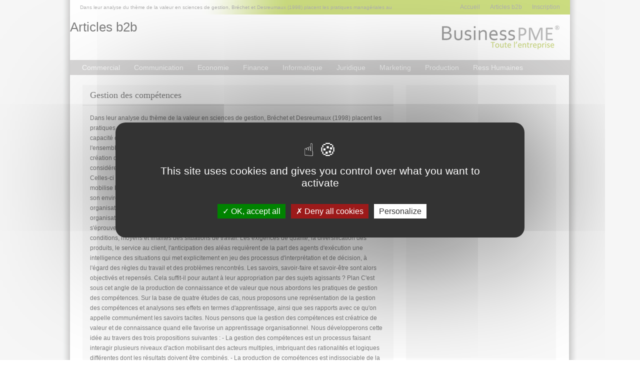

--- FILE ---
content_type: text/html; charset=utf-8
request_url: https://www.businesspme.com/article/gestion-des-competences/793.html
body_size: 4897
content:
<!Doctype html>
<html lang="fr">
	<head>
        <meta http-equiv="Content-Type" content="text/html; charset=iso-8859-1" />
        <meta http-equiv="Content-Language" content="fr" />
        <meta name="viewport" content="width=device-width, initial-scale=1, maximum-scale=1">
        <link rel="shortcut icon" type="image/x-icon" href="/images/favicon.ico" />
        <link rel="alternate" hreflang="fr" href="https://www.businesspme.com/article/gestion-des-competences/793.html"/>


    	<!-- META REFERENCEMENT  -->
        <title>Article Gestion des compétences | Business PME annuaire d'entreprises</title><meta name="description" content="Dans leur analyse du thème de la valeur en sciences de gestion, Bréchet et Desreumaux (1998) placent les pratiques managériales au coeur du processus de création de valeur. Si cette dernière réside da .... Retrouvez plus d'articles professionnel sur businesspme.com"/>
	<meta name="robots" content="index, follow" />


        <!-- GOOGLE  -->
        <meta name="google-site-verification" content="vmzfIso1khdBS4huaumi49AAEtRXyrMZUTWrdTenov4" />
        <meta name="google-site-verification" content="22eXqHg70vXWWbMi22ld4qKdlaVM-U-tfgOfwh6K3PU" />
		<script>
          (function(i,s,o,g,r,a,m){i['GoogleAnalyticsObject']=r;i[r]=i[r]||function(){
          (i[r].q=i[r].q||[]).push(arguments)},i[r].l=1*new Date();a=s.createElement(o),
          m=s.getElementsByTagName(o)[0];a.async=1;a.src=g;m.parentNode.insertBefore(a,m)
          })(window,document,'script','//www.google-analytics.com/analytics.js','ga');
          ga('create', 'UA-1965925-42', 'auto');
          ga('send', 'pageview');
        </script>
				<script src="/tarteaucitron.js-1.9.5/tarteaucitron.js"></script>

        <script type="text/javascript">
        tarteaucitron.init({
    	  "privacyUrl": "", /* Privacy policy url */
          "bodyPosition": "bottom", /* or top to bring it as first element for accessibility */

    	  "hashtag": "#tarteaucitron", /* Open the panel with this hashtag */
    	  "cookieName": "tarteaucitron", /* Cookie name */

    	  "orientation": "middle", /* Banner position (top - bottom) */

          "groupServices": false, /* Group services by category */
          "serviceDefaultState": "wait", /* Default state (true - wait - false) */

    	  "showAlertSmall": false, /* Show the small banner on bottom right */
    	  "cookieslist": false, /* Show the cookie list */

          "closePopup": false, /* Show a close X on the banner */

          "showIcon": true, /* Show cookie icon to manage cookies */
          //"iconSrc": "", /* Optionnal: URL or base64 encoded image */
          "iconPosition": "BottomRight", /* BottomRight, BottomLeft, TopRight and TopLeft */

    	  "adblocker": false, /* Show a Warning if an adblocker is detected */

          "DenyAllCta" : true, /* Show the deny all button */
          "AcceptAllCta" : true, /* Show the accept all button when highPrivacy on */
          "highPrivacy": true, /* HIGHLY RECOMMANDED Disable auto consent */

    	  "handleBrowserDNTRequest": false, /* If Do Not Track == 1, disallow all */

    	  "removeCredit": false, /* Remove credit link */
    	  "moreInfoLink": true, /* Show more info link */

          "useExternalCss": false, /* If false, the tarteaucitron.css file will be loaded */
          "useExternalJs": false, /* If false, the tarteaucitron.js file will be loaded */

    	  //"cookieDomain": ".my-multisite-domaine.fr", /* Shared cookie for multisite */

          "readmoreLink": "", /* Change the default readmore link */

          "mandatory": true, /* Show a message about mandatory cookies */
          "mandatoryCta": true /* Show the disabled accept button when mandatory on */
        });
        </script>

		
    </head>

	<body>

        <div id="Globalbody">
			<div id="Global">
				<div class="PubArche">
									</div>

				<!-- HEADER DU SITE -->
				<div id="Header">
									<div id="HeaderV5_MenuVert">
                	<div class="HeaderV5_MenuVert_Meta">
						Dans leur analyse du thème de la valeur en sciences de gestion, Bréchet et Desreumaux (1998) placent les pratiques managériales au coeur du processus  ...                	</div>
                    <div class="HeaderV5_MenuVert_Element">
                    	<a href="https://www.businesspme.com/inscription-professionnel.html" title="" class="HeaderV5_MenuVert_Lien">Inscription</a>
                    </div>
                    <div class="HeaderV5_MenuVert_Element">
                    	<a href="https://www.businesspme.com/articles.html" title="" class="HeaderV5_MenuVert_Lien">Articles b2b</a>
                    </div>
                    <div class="HeaderV5_MenuVert_Element">
                    	<a href="https://www.businesspme.com/" title="" class="HeaderV5_MenuVert_Lien">Accueil</a>
                    </div>
                </div>
                <div id="HeaderV5_TitreContenu">
					<div class="pubHeader">

</div>
                	Articles b2b	 

                </div>
                <div id="HeaderV5_Logo">
                	<a href="https://www.businesspme.com/">
                        <img src="https://www.businesspme.com//images/logo_businesspme2.gif"  alt="BusinessPME"/>
                    </a>
                </div>
				</div>
				<!-- MENU DU SITE -->
				<div id="MenuPrincipal">
					<div id="MenuPrincipal_Deroulant">
    <div id="MenuPrincipal2">
        <ul>
			<li><a href="https://www.businesspme.com/articles/1/commercial.html" class="Lien_MenuPrincipal">Commercial</a></li><li><a href="https://www.businesspme.com/articles/8/communication.html" class="Lien_MenuPrincipal">Communication</a></li><li><a href="https://www.businesspme.com/articles/3/economie.html" class="Lien_MenuPrincipal">Economie</a></li><li><a href="https://www.businesspme.com/articles/4/finance.html" class="Lien_MenuPrincipal">Finance</a></li><li><a href="https://www.businesspme.com/articles/5/informatique.html" class="Lien_MenuPrincipal">Informatique</a></li><li><a href="https://www.businesspme.com/articles/10/juridique.html" class="Lien_MenuPrincipal">Juridique</a></li><li><a href="https://www.businesspme.com/articles/6/marketing.html" class="Lien_MenuPrincipal">Marketing</a></li><li><a href="https://www.businesspme.com/articles/9/production.html" class="Lien_MenuPrincipal">Production</a></li><li><a href="https://www.businesspme.com/articles/7/ressourceshumaines.html" class="Lien_MenuPrincipal">Ress Humaines</a></li><li><a href="https://www.businesspme.com/articles/2/strategie.html" class="Lien_MenuPrincipal">Strategie</a></li>        </ul>
    </div>
</div>
<div id="MenuPrincipal_Date">
	Samedi 17 Janvier 2026</div>
				</div>
				<!-- CORPS DU SITE -->
				<div id="Page">
					


<div class="P_Gauche" style="margin-top:20px;">

    <div class="P_Gauche_Box" style="margin-top:0px;">
		<div class="P_Gauche_Box_Titre"><h1 class="H1_Fiche">Gestion des compétences</h1></div>
        <div class="P_Gauche_Box_Bordure"></div>
        <div class="P_Gauche_Box_Interne" style="font-size:12px">
			Dans leur analyse du thème de la valeur en sciences de gestion, Bréchet et Desreumaux (1998) placent les pratiques managériales au coeur du processus de création de valeur. Si cette dernière réside dans la capacité de l&#039;entreprise à résoudre les problèmes du client et satisfaire ses besoins, il importe que l&#039;ensemble des personnels assimile les contraintes, normes et savoir-faire associés à ces objectifs. Si la création de valeur pour le client dépend de la valeur des ressources et de leur combinaison, il convient de considérer la contribution des processus de gestion à l&#039;optimisation et à la valorisation de ces ressources. Celles-ci passent par la production d&#039;agencements internes efficaces et d&#039;arbitrages entre acteurs, ce qui mobilise la fonction ressources humaines. En tant que pratique managériale visant à adapter l&#039;entreprise à son environnement, la gestion des compétences a conjointement pour objectifs d&#039;améliorer la performance organisationnelle et de valoriser les ressources humaines. Nous nous intéressons ici aux interactions entre organisation et compétence. Les compétences, tant individuelles que collectives, se construisent et s&#039;éprouvent dans l&#039;activité de travail. Leur développement suppose dès lors l&#039;analyse réflexive des conditions, moyens et finalités des situations de travail. Les exigences de qualité, la diversification des produits, le service au client, l&#039;anticipation des aléas requièrent de la part des agents d&#039;exécution une intelligence des situations qui met explicitement en jeu des processus d&#039;interprétation et de décision, à l&#039;égard des règles du travail et des problèmes rencontrés. Les savoirs, savoir-faire et savoir-être sont alors objectivés et repensés. Cela suffit-il pour autant à leur appropriation par des sujets agissants ?              
Plan				  C&#039;est sous cet angle de la production de connaissance et de valeur que nous abordons les pratiques de gestion des compétences. Sur la base de quatre études de cas, nous proposons une représentation de la gestion des compétences et analysons ses effets en termes d&#039;apprentissage, ainsi que ses rapports avec ce qu&#039;on appelle communément les savoirs tacites. Nous pensons que la gestion des compétences est créatrice de valeur et de connaissance quand elle favorise un apprentissage organisationnel. Nous développerons cette idée au travers des trois propositions suivantes :
- La gestion des compétences est un processus faisant interagir plusieurs niveaux d&#039;action mobilisant des acteurs multiples, imbriquant des rationalités et logiques différentes dont les résultats doivent être combinés.
- La production de compétences est indissociable de la construction d&#039;espaces de travail où l&#039;autonomie est garantie par une négociation permanente.
- Leur développement dépend des arbitrages et des compromis que les gestionnaires d&#039;entreprise sont capables d&#039;établir entre logique de formalisation et logique d&#039;expérimentation.
La première partie présente les études de cas et propose une représentation de la gestion des compétences en trois niveaux. La seconde partie pointe le rôle de la négociation dans l&#039;émergence de la compétence individuelle et organisationnelle. La troisième partie interroge la pertinence en termes de management de la notion de savoir tacite.						                         </div>
        <div class="P_Gauche_Box_Bordure"></div>
        <div class="P_Gauche_Box_Interne" style="font-size:12px">
        	<div class="P_Gauche_Box_Interne_FormTitre">Catégorie :</div>
            <div class="P_Gauche_Box_Interne_FormTexte">Strategie</div>
            <div class="P_Gauche_Box_Interne_FormTitre">Auteur de l'article :</div>
            <div class="P_Gauche_Box_Interne_FormTexte">Anne DIETRICH et Didier CAZAL </div>
            <div class="P_Gauche_Box_Interne_FormTitre">Source :</div>
            <div class="P_Gauche_Box_Interne_FormTexte"></div>
            <div class="P_Gauche_Box_Interne_FormTitre">Date de publication :</div>
            <div class="P_Gauche_Box_Interne_FormTexte">26 avril 2005</div>
        </div>
    </div>


</div>
<div class="P_Droite" style="margin-top:20px;">

    <div class="P_Droite_Box" style="margin-top:0px;">
		<script async src="//pagead2.googlesyndication.com/pagead/js/adsbygoogle.js"></script>
<ins class="adsbygoogle" style="display:block" data-ad-client="ca-pub-3053766411783352" data-ad-slot="5612068822" data-ad-format="auto"></ins><script>(adsbygoogle = window.adsbygoogle || []).push({});</script>
    </div>

    <div class="P_Droite_Box">
    	<div class="P_Droite_Box_Titre"><span class="H1_Fiche">Articles à la une</span></div>
    	<div class="P_Droite_Box_Bordure"></div>
    	<div class="P_Droite_Box_Interne">
        	<a href="https://www.businesspme.com/article/l-cole-autrichienne/221.html" class="H_LienModification" title="L&#039;École autrichienne">L&#039;École autrichienne</a><br /><a href="https://www.businesspme.com/article/l-ecole-neoclassique/222.html" class="H_LienModification" title="L&#039;école néoclassique">L&#039;école néoclassique</a><br /><a href="https://www.businesspme.com/article/l-historicisme/223.html" class="H_LienModification" title="L&#039;Historicisme">L&#039;historicisme</a><br /><a href="https://www.businesspme.com/article/l-homo-conomicus/224.html" class="H_LienModification" title="L&#039;Homo œconomicus">L&#039;homo œconomicus</a><br /><a href="https://www.businesspme.com/article/l-inflation/225.html" class="H_LienModification" title="L&#039;inflation">L&#039;inflation</a><br /><a href="https://www.businesspme.com/article/l-ocde/226.html" class="H_LienModification" title="L&#039;OCDE">L&#039;ocde</a><br /><a href="https://www.businesspme.com/article/l-omc/227.html" class="H_LienModification" title="l&#039;OMC">L&#039;omc</a><br /><a href="https://www.businesspme.com/article/la-balance-commerciale/228.html" class="H_LienModification" title="La balance commerciale">La balance commerciale</a><br /><a href="https://www.businesspme.com/article/la-banque-centrale/229.html" class="H_LienModification" title="La banque centrale">La banque centrale</a><br /><a href="https://www.businesspme.com/article/la-banque-mondiale/230.html" class="H_LienModification" title="La banque mondiale">La banque mondiale</a><br /><a href="https://www.businesspme.com/article/la-comptabilite-nationale/231.html" class="H_LienModification" title="La comptabilité nationale">La comptabilité nationale</a><br /><a href="https://www.businesspme.com/article/la-croissance-economique/232.html" class="H_LienModification" title="La croissance économique">La croissance économique</a><br /><a href="https://www.businesspme.com/article/la-croissance-peut-elle-etre-infinie-/233.html" class="H_LienModification" title="La croissance peut-elle être infinie ?">La croissance peut-elle être infinie ?</a><br /><a href="https://www.businesspme.com/article/la-deflation/234.html" class="H_LienModification" title="La déflation">La déflation</a><br /><a href="https://www.businesspme.com/article/la-division-du-travail/235.html" class="H_LienModification" title="La division du travail">La division du travail</a><br /><a href="https://www.businesspme.com/article/la-filiere/236.html" class="H_LienModification" title="La filière">La filière</a><br /><a href="https://www.businesspme.com/article/la-fragilite-de-la-nouvelle-economie/237.html" class="H_LienModification" title="La fragilité de la nouvelle économie">La fragilité de la nouvelle économie</a><br /><a href="https://www.businesspme.com/article/la-loi-de-baumol/238.html" class="H_LienModification" title="La loi de Baumol">La loi de baumol</a><br /><a href="https://www.businesspme.com/article/la-micro-economie/239.html" class="H_LienModification" title="La micro-économie">La micro-économie</a><br />        </div>
    </div>

</div>
				</div>
				<!-- FOOTER DU SITE -->
				<div id="Footer">
					

<a href="https://www.businesspme.com/contact.html" title="Contact" class="Lien_Foot" >Contact</a> -
<a href="https://www.businesspme.com/charte.html" title="Charte de protection des données" class="Lien_Foot" >Charte de protection des données</a> -
<a href="https://www.businesspme.com/conditions-generales.html" title="Conditions générales du site" class="Lien_Foot" >Conditions g&eacute;n&eacute;rales</a> -
Tous droits r&eacute;serv&eacute;s Soci&eacute;t&eacute; 1001 -

					<!-- CSS -->
					<link rel="stylesheet" type="text/css" href="https://www.businesspme.com/include/css/style_2018.css"/>
					<link rel="stylesheet" type="text/css" href="https://www.businesspme.com/include/css/responsive_2018.css"/>
					<link href="https://fonts.googleapis.com/css?family=Roboto" rel="stylesheet">


				</div>
			</div>
 		</div><!-- Globalbody -->
		<script type="text/javascript">
        tarteaucitron.user.gtagUa = 'UA-1965925-42';
        // tarteaucitron.user.gtagCrossdomain = ['example.com', 'example2.com'];
        tarteaucitron.user.gtagMore = function () { /* add here your optionnal gtag() */ };
        (tarteaucitron.job = tarteaucitron.job || []).push('gtag');
        </script>
			</body>
</html>


--- FILE ---
content_type: text/html; charset=utf-8
request_url: https://www.google.com/recaptcha/api2/aframe
body_size: 269
content:
<!DOCTYPE HTML><html><head><meta http-equiv="content-type" content="text/html; charset=UTF-8"></head><body><script nonce="wjOBd9r3VjwKGFYj_0i9CA">/** Anti-fraud and anti-abuse applications only. See google.com/recaptcha */ try{var clients={'sodar':'https://pagead2.googlesyndication.com/pagead/sodar?'};window.addEventListener("message",function(a){try{if(a.source===window.parent){var b=JSON.parse(a.data);var c=clients[b['id']];if(c){var d=document.createElement('img');d.src=c+b['params']+'&rc='+(localStorage.getItem("rc::a")?sessionStorage.getItem("rc::b"):"");window.document.body.appendChild(d);sessionStorage.setItem("rc::e",parseInt(sessionStorage.getItem("rc::e")||0)+1);localStorage.setItem("rc::h",'1768658500062');}}}catch(b){}});window.parent.postMessage("_grecaptcha_ready", "*");}catch(b){}</script></body></html>